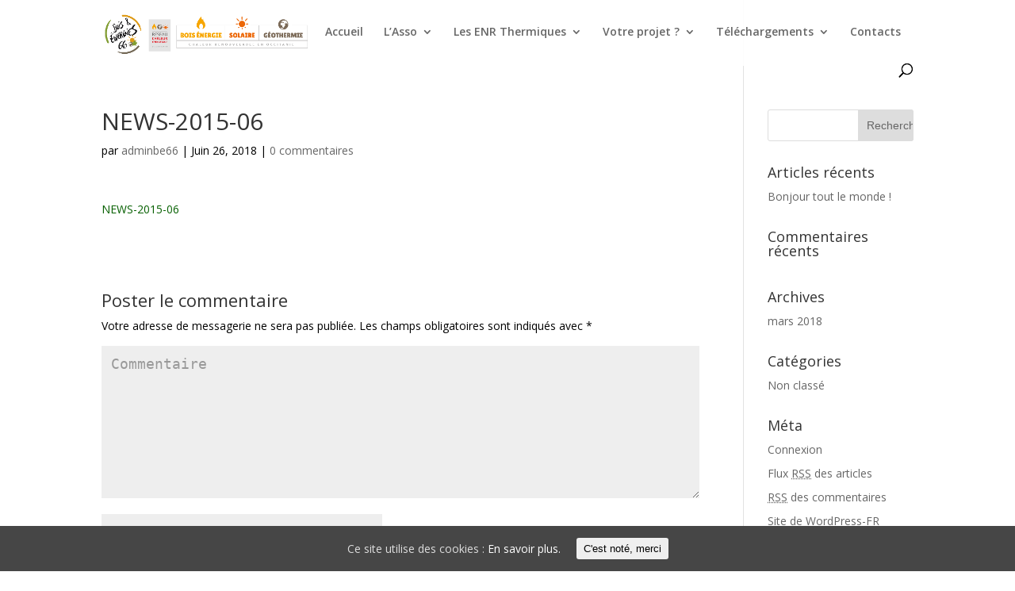

--- FILE ---
content_type: text/html; charset=UTF-8
request_url: https://bois-energie66.fr/news-2015-06/
body_size: 6826
content:
<!DOCTYPE html>
<html lang="fr-FR">
<head>
	<meta charset="UTF-8" />
<meta http-equiv="X-UA-Compatible" content="IE=edge">
	<link rel="pingback" href="https://bois-energie66.fr/xmlrpc.php" />

	<script type="text/javascript">
		document.documentElement.className = 'js';
	</script>

	<script>var et_site_url='https://bois-energie66.fr';var et_post_id='698';function et_core_page_resource_fallback(a,b){"undefined"===typeof b&&(b=a.sheet.cssRules&&0===a.sheet.cssRules.length);b&&(a.onerror=null,a.onload=null,a.href?a.href=et_site_url+"/?et_core_page_resource="+a.id+et_post_id:a.src&&(a.src=et_site_url+"/?et_core_page_resource="+a.id+et_post_id))}
</script><title>NEWS-2015-06 | Bois et Énergies 66</title>
<link rel='dns-prefetch' href='//fonts.googleapis.com' />
<link rel='dns-prefetch' href='//s.w.org' />
<link rel="alternate" type="application/rss+xml" title="Bois et Énergies 66 &raquo; Flux" href="https://bois-energie66.fr/feed/" />
<link rel="alternate" type="application/rss+xml" title="Bois et Énergies 66 &raquo; Flux des commentaires" href="https://bois-energie66.fr/comments/feed/" />
<link rel="alternate" type="application/rss+xml" title="Bois et Énergies 66 &raquo; NEWS-2015-06 Flux des commentaires" href="https://bois-energie66.fr/feed/?attachment_id=698" />
		<script type="text/javascript">
			window._wpemojiSettings = {"baseUrl":"https:\/\/s.w.org\/images\/core\/emoji\/11\/72x72\/","ext":".png","svgUrl":"https:\/\/s.w.org\/images\/core\/emoji\/11\/svg\/","svgExt":".svg","source":{"concatemoji":"https:\/\/bois-energie66.fr\/wp-includes\/js\/wp-emoji-release.min.js?ver=4.9.28"}};
			!function(e,a,t){var n,r,o,i=a.createElement("canvas"),p=i.getContext&&i.getContext("2d");function s(e,t){var a=String.fromCharCode;p.clearRect(0,0,i.width,i.height),p.fillText(a.apply(this,e),0,0);e=i.toDataURL();return p.clearRect(0,0,i.width,i.height),p.fillText(a.apply(this,t),0,0),e===i.toDataURL()}function c(e){var t=a.createElement("script");t.src=e,t.defer=t.type="text/javascript",a.getElementsByTagName("head")[0].appendChild(t)}for(o=Array("flag","emoji"),t.supports={everything:!0,everythingExceptFlag:!0},r=0;r<o.length;r++)t.supports[o[r]]=function(e){if(!p||!p.fillText)return!1;switch(p.textBaseline="top",p.font="600 32px Arial",e){case"flag":return s([55356,56826,55356,56819],[55356,56826,8203,55356,56819])?!1:!s([55356,57332,56128,56423,56128,56418,56128,56421,56128,56430,56128,56423,56128,56447],[55356,57332,8203,56128,56423,8203,56128,56418,8203,56128,56421,8203,56128,56430,8203,56128,56423,8203,56128,56447]);case"emoji":return!s([55358,56760,9792,65039],[55358,56760,8203,9792,65039])}return!1}(o[r]),t.supports.everything=t.supports.everything&&t.supports[o[r]],"flag"!==o[r]&&(t.supports.everythingExceptFlag=t.supports.everythingExceptFlag&&t.supports[o[r]]);t.supports.everythingExceptFlag=t.supports.everythingExceptFlag&&!t.supports.flag,t.DOMReady=!1,t.readyCallback=function(){t.DOMReady=!0},t.supports.everything||(n=function(){t.readyCallback()},a.addEventListener?(a.addEventListener("DOMContentLoaded",n,!1),e.addEventListener("load",n,!1)):(e.attachEvent("onload",n),a.attachEvent("onreadystatechange",function(){"complete"===a.readyState&&t.readyCallback()})),(n=t.source||{}).concatemoji?c(n.concatemoji):n.wpemoji&&n.twemoji&&(c(n.twemoji),c(n.wpemoji)))}(window,document,window._wpemojiSettings);
		</script>
		<meta content="Formation Lucido v.1.0" name="generator"/><style type="text/css">
img.wp-smiley,
img.emoji {
	display: inline !important;
	border: none !important;
	box-shadow: none !important;
	height: 1em !important;
	width: 1em !important;
	margin: 0 .07em !important;
	vertical-align: -0.1em !important;
	background: none !important;
	padding: 0 !important;
}
</style>
<link rel='stylesheet' id='cookie-consent-style-css'  href='https://bois-energie66.fr/wp-content/plugins/uk-cookie-consent/assets/css/style.css?ver=4.9.28' type='text/css' media='all' />
<link rel='stylesheet' id='parent-style-css'  href='https://bois-energie66.fr/wp-content/themes/Divi/style.css?ver=4.9.28' type='text/css' media='all' />
<link rel='stylesheet' id='divi-fonts-css'  href='https://fonts.googleapis.com/css?family=Open+Sans:300italic,400italic,600italic,700italic,800italic,400,300,600,700,800&#038;subset=latin,latin-ext' type='text/css' media='all' />
<link rel='stylesheet' id='divi-style-css'  href='https://bois-energie66.fr/wp-content/themes/formation-lucido/style.css?ver=3.7' type='text/css' media='all' />
<link rel='stylesheet' id='tablepress-default-css'  href='https://bois-energie66.fr/wp-content/plugins/tablepress/css/default.min.css?ver=1.9.2' type='text/css' media='all' />
<link rel='stylesheet' id='dashicons-css'  href='https://bois-energie66.fr/wp-includes/css/dashicons.min.css?ver=4.9.28' type='text/css' media='all' />
<link rel='stylesheet' id='sib-front-css-css'  href='https://bois-energie66.fr/wp-content/plugins/mailin/css/mailin-front.css?ver=4.9.28' type='text/css' media='all' />
<script type='text/javascript' src='https://bois-energie66.fr/wp-includes/js/jquery/jquery.js?ver=1.12.4'></script>
<script type='text/javascript' src='https://bois-energie66.fr/wp-includes/js/jquery/jquery-migrate.min.js?ver=1.4.1'></script>
<script type='text/javascript'>
/* <![CDATA[ */
var sibErrMsg = {"invalidMail":"Veuillez entrer une adresse e-mail valide.","requiredField":"Veuillez compl\u00e9ter les champs obligatoires.","invalidDateFormat":"Veuillez entrer une date valide.","invalidSMSFormat":"Please fill out valid phone number"};
var ajax_sib_front_object = {"ajax_url":"https:\/\/bois-energie66.fr\/wp-admin\/admin-ajax.php","ajax_nonce":"81e36be3e9","flag_url":"https:\/\/bois-energie66.fr\/wp-content\/plugins\/mailin\/img\/flags\/"};
/* ]]> */
</script>
<script type='text/javascript' src='https://bois-energie66.fr/wp-content/plugins/mailin/js/mailin-front.js?ver=1570191413'></script>
<link rel='https://api.w.org/' href='https://bois-energie66.fr/wp-json/' />
<link rel="EditURI" type="application/rsd+xml" title="RSD" href="https://bois-energie66.fr/xmlrpc.php?rsd" />
<link rel="wlwmanifest" type="application/wlwmanifest+xml" href="https://bois-energie66.fr/wp-includes/wlwmanifest.xml" /> 
<meta name="generator" content="WordPress 4.9.28" />
<link rel='shortlink' href='https://bois-energie66.fr/?p=698' />
<link rel="alternate" type="application/json+oembed" href="https://bois-energie66.fr/wp-json/oembed/1.0/embed?url=https%3A%2F%2Fbois-energie66.fr%2Fnews-2015-06%2F" />
<link rel="alternate" type="text/xml+oembed" href="https://bois-energie66.fr/wp-json/oembed/1.0/embed?url=https%3A%2F%2Fbois-energie66.fr%2Fnews-2015-06%2F&#038;format=xml" />
<style id="ctcc-css" type="text/css" media="screen">
				#catapult-cookie-bar {
					box-sizing: border-box;
					max-height: 0;
					opacity: 0;
					z-index: 99999;
					overflow: hidden;
					color: #ddd;
					position: fixed;
					left: 0;
					bottom: 0;
					width: 100%;
					background-color: #464646;
				}
				#catapult-cookie-bar a {
					color: #fff;
				}
				#catapult-cookie-bar .x_close span {
					background-color: ;
				}
				button#catapultCookie {
					background:;
					color: ;
					border: 0; padding: 6px 9px; border-radius: 3px;
				}
				#catapult-cookie-bar h3 {
					color: #ddd;
				}
				.has-cookie-bar #catapult-cookie-bar {
					opacity: 1;
					max-height: 999px;
					min-height: 30px;
				}</style><meta name="viewport" content="width=device-width, initial-scale=1.0, maximum-scale=1.0, user-scalable=0" /><link rel="shortcut icon" href="https://bois-energie66.fr/wp-content/uploads/2025/07/2025-Nouveau-Logo.png" />			<script type="text/javascript" >
				window.ga=window.ga||function(){(ga.q=ga.q||[]).push(arguments)};ga.l=+new Date;
				ga('create', 'UA-115566272-1', 'auto');
				// Plugins
				
				ga('send', 'pageview');
			</script>
			<script async src="https://www.google-analytics.com/analytics.js"></script>
			<link rel="stylesheet" id="et-divi-customizer-global-cached-inline-styles" href="https://bois-energie66.fr/wp-content/cache/et/global/et-divi-customizer-global-17691623649637.min.css" onerror="et_core_page_resource_fallback(this, true)" onload="et_core_page_resource_fallback(this)" /></head>
<body class="attachment attachment-template-default single single-attachment postid-698 attachmentid-698 attachment-html et_pb_button_helper_class et_transparent_nav et_fixed_nav et_show_nav et_cover_background et_pb_gutter osx et_pb_gutters3 et_primary_nav_dropdown_animation_fade et_secondary_nav_dropdown_animation_fade et_pb_footer_columns4 et_header_style_left et_right_sidebar et_divi_theme et_minified_js et_minified_css">
	<div id="page-container">

	
	
			<header id="main-header" data-height-onload="66">
			<div class="container clearfix et_menu_container">
							<div class="logo_container">
					<span class="logo_helper"></span>
					<a href="https://bois-energie66.fr/">
						<img src="https://bois-energie66.fr/wp-content/uploads/2025/07/0bis-Logos-bandeau-en-tête-1.png" alt="Bois et Énergies 66" id="logo" data-height-percentage="63" />
					</a>
				</div>
							<div id="et-top-navigation" data-height="66" data-fixed-height="40">
											<nav id="top-menu-nav">
						<ul id="top-menu" class="nav"><li id="menu-item-225" class="menu-item menu-item-type-post_type menu-item-object-page menu-item-home menu-item-225"><a href="https://bois-energie66.fr/">Accueil</a></li>
<li id="menu-item-946" class="menu-item menu-item-type-custom menu-item-object-custom menu-item-has-children menu-item-946"><a href="#">L&rsquo;Asso</a>
<ul class="sub-menu">
	<li id="menu-item-414" class="menu-item menu-item-type-post_type menu-item-object-page menu-item-414"><a href="https://bois-energie66.fr/lassociation/">L&rsquo;association</a></li>
	<li id="menu-item-1050" class="menu-item menu-item-type-post_type menu-item-object-page menu-item-1050"><a href="https://bois-energie66.fr/le-reseau-regional/">Le réseau régional</a></li>
	<li id="menu-item-1373" class="menu-item menu-item-type-post_type menu-item-object-page menu-item-1373"><a href="https://bois-energie66.fr/contrat-developpement-territorial/">Le contrat de développement territorial</a></li>
</ul>
</li>
<li id="menu-item-943" class="menu-item menu-item-type-custom menu-item-object-custom menu-item-has-children menu-item-943"><a href="#">Les ENR Thermiques</a>
<ul class="sub-menu">
	<li id="menu-item-642" class="menu-item menu-item-type-custom menu-item-object-custom menu-item-has-children menu-item-642"><a>Le Bois Energie</a>
	<ul class="sub-menu">
		<li id="menu-item-223" class="menu-item menu-item-type-post_type menu-item-object-page menu-item-223"><a href="https://bois-energie66.fr/bois-energie/">Le bois énergie : pourquoi ?</a></li>
		<li id="menu-item-583" class="menu-item menu-item-type-post_type menu-item-object-page menu-item-583"><a href="https://bois-energie66.fr/cycle-du-bois-energie/">Cycle du bois énergie</a></li>
		<li id="menu-item-607" class="menu-item menu-item-type-post_type menu-item-object-page menu-item-607"><a href="https://bois-energie66.fr/type-de-chauffage-bois-buche/">Type de chauffage : bois bûche</a></li>
		<li id="menu-item-633" class="menu-item menu-item-type-post_type menu-item-object-page menu-item-633"><a href="https://bois-energie66.fr/type-de-chauffage-bois-dechiquete/">Type de chauffage : bois déchiqueté</a></li>
		<li id="menu-item-639" class="menu-item menu-item-type-post_type menu-item-object-page menu-item-639"><a href="https://bois-energie66.fr/type-de-chauffage-granules/">Type de chauffage : granulés</a></li>
	</ul>
</li>
	<li id="menu-item-944" class="menu-item menu-item-type-custom menu-item-object-custom menu-item-has-children menu-item-944"><a>Le Solaire Thermique</a>
	<ul class="sub-menu">
		<li id="menu-item-1035" class="menu-item menu-item-type-post_type menu-item-object-page menu-item-1035"><a href="https://bois-energie66.fr/le-solaire-thermique/">Le Solaire Thermique</a></li>
		<li id="menu-item-1034" class="menu-item menu-item-type-post_type menu-item-object-page menu-item-1034"><a href="https://bois-energie66.fr/solaire-thermique-dans-les-pyrenees-orientales/">Le Solaire Thermique dans les Pyrénées-Orientales</a></li>
	</ul>
</li>
	<li id="menu-item-945" class="menu-item menu-item-type-custom menu-item-object-custom menu-item-has-children menu-item-945"><a href="#">La Géothermie</a>
	<ul class="sub-menu">
		<li id="menu-item-1181" class="menu-item menu-item-type-post_type menu-item-object-page menu-item-1181"><a href="https://bois-energie66.fr/la-geothermie/">La Géothermie</a></li>
		<li id="menu-item-2185" class="menu-item menu-item-type-post_type menu-item-object-page menu-item-2185"><a href="https://bois-energie66.fr/la-geothermie-dans-les-pyrenees-orientales/">La Géothermie dans les Pyrénées-Orientales</a></li>
	</ul>
</li>
</ul>
</li>
<li id="menu-item-658" class="menu-item menu-item-type-custom menu-item-object-custom menu-item-has-children menu-item-658"><a>Votre projet ?</a>
<ul class="sub-menu">
	<li id="menu-item-657" class="menu-item menu-item-type-post_type menu-item-object-page menu-item-657"><a href="https://bois-energie66.fr/votre-projet-particuliers/">Votre projet ? Particuliers</a></li>
	<li id="menu-item-656" class="menu-item menu-item-type-post_type menu-item-object-page menu-item-656"><a href="https://bois-energie66.fr/votre-projet-collectivite/">Votre projet ?… Collectivité ou entreprise</a></li>
</ul>
</li>
<li id="menu-item-738" class="menu-item menu-item-type-custom menu-item-object-custom menu-item-has-children menu-item-738"><a>Téléchargements</a>
<ul class="sub-menu">
	<li id="menu-item-737" class="menu-item menu-item-type-post_type menu-item-object-page menu-item-737"><a href="https://bois-energie66.fr/fiches-de-communication/">Fiches de communication</a></li>
	<li id="menu-item-1222" class="menu-item menu-item-type-post_type menu-item-object-page menu-item-1222"><a href="https://bois-energie66.fr/listes-des-professionnels-du-bois-energie-dans-les-pyrenees-orientales/">Listes des professionnels du bois énergie dans les Pyrénées-Orientales</a></li>
</ul>
</li>
<li id="menu-item-220" class="menu-item menu-item-type-post_type menu-item-object-page menu-item-220"><a href="https://bois-energie66.fr/contacts/">Contacts</a></li>
</ul>						</nav>
					
					
					
										<div id="et_top_search">
						<span id="et_search_icon"></span>
					</div>
					
					<div id="et_mobile_nav_menu">
				<div class="mobile_nav closed">
					<span class="select_page">Sélectionner une page</span>
					<span class="mobile_menu_bar mobile_menu_bar_toggle"></span>
				</div>
			</div>				</div> <!-- #et-top-navigation -->
			</div> <!-- .container -->
			<div class="et_search_outer">
				<div class="container et_search_form_container">
					<form role="search" method="get" class="et-search-form" action="https://bois-energie66.fr/">
					<input type="search" class="et-search-field" placeholder="Rechercher &hellip;" value="" name="s" title="Rechercher:" />					</form>
					<span class="et_close_search_field"></span>
				</div>
			</div>
		</header> <!-- #main-header -->
			<div id="et-main-area">
	
<div id="main-content">
		<div class="container">
		<div id="content-area" class="clearfix">
			<div id="left-area">
											<article id="post-698" class="et_pb_post post-698 attachment type-attachment status-inherit hentry">
											<div class="et_post_meta_wrapper">
							<h1 class="entry-title">NEWS-2015-06</h1>

						<p class="post-meta"> par <span class="author vcard"><a href="https://bois-energie66.fr/author/adminbe66/" title="Articles de adminbe66" rel="author">adminbe66</a></span> | <span class="published">Juin 26, 2018</span> | <span class="comments-number"><a href="https://bois-energie66.fr/news-2015-06/#respond">0 commentaires</a></span></p>
												</div> <!-- .et_post_meta_wrapper -->
				
					<div class="entry-content">
					<p class="attachment"><a href='https://bois-energie66.fr/wp-content/uploads/2018/06/NEWS-2015-06.html'>NEWS-2015-06</a></p>
					</div> <!-- .entry-content -->
					<div class="et_post_meta_wrapper">
					
					
					<!-- You can start editing here. -->

<section id="comment-wrap">
		   <div id="comment-section" class="nocomments">
		  			 <!-- If comments are open, but there are no comments. -->

		  	   </div>
					<div id="respond" class="comment-respond">
		<h3 id="reply-title" class="comment-reply-title"><span>Poster le commentaire</span> <small><a rel="nofollow" id="cancel-comment-reply-link" href="/news-2015-06/#respond" style="display:none;">Annuler la réponse</a></small></h3>			<form action="https://bois-energie66.fr/wp-comments-post.php" method="post" id="commentform" class="comment-form">
				<p class="comment-notes"><span id="email-notes">Votre adresse de messagerie ne sera pas publiée.</span> Les champs obligatoires sont indiqués avec <span class="required">*</span></p><p class="comment-form-comment"><label for="comment">Commentaire</label> <textarea id="comment" name="comment" cols="45" rows="8" maxlength="65525" required="required"></textarea></p><p class="comment-form-author"><label for="author">Nom <span class="required">*</span></label> <input id="author" name="author" type="text" value="" size="30" maxlength="245" required='required' /></p>
<p class="comment-form-email"><label for="email">Adresse de messagerie <span class="required">*</span></label> <input id="email" name="email" type="text" value="" size="30" maxlength="100" aria-describedby="email-notes" required='required' /></p>
<p class="comment-form-url"><label for="url">Site web</label> <input id="url" name="url" type="text" value="" size="30" maxlength="200" /></p>
<p class="form-submit"><input name="submit" type="submit" id="submit" class="submit et_pb_button" value="Poster le commentaire" /> <input type='hidden' name='comment_post_ID' value='698' id='comment_post_ID' />
<input type='hidden' name='comment_parent' id='comment_parent' value='0' />
</p>			</form>
			</div><!-- #respond -->
		</section>					</div> <!-- .et_post_meta_wrapper -->
				</article> <!-- .et_pb_post -->

						</div> <!-- #left-area -->

				<div id="sidebar">
		<div id="search-2" class="et_pb_widget widget_search"><form role="search" method="get" id="searchform" class="searchform" action="https://bois-energie66.fr/">
				<div>
					<label class="screen-reader-text" for="s">Rechercher :</label>
					<input type="text" value="" name="s" id="s" />
					<input type="submit" id="searchsubmit" value="Rechercher" />
				</div>
			</form></div> <!-- end .et_pb_widget -->		<div id="recent-posts-2" class="et_pb_widget widget_recent_entries">		<h4 class="widgettitle">Articles récents</h4>		<ul>
											<li>
					<a href="https://bois-energie66.fr/bonjour-tout-le-monde/">Bonjour tout le monde !</a>
									</li>
					</ul>
		</div> <!-- end .et_pb_widget --><div id="recent-comments-2" class="et_pb_widget widget_recent_comments"><h4 class="widgettitle">Commentaires récents</h4><ul id="recentcomments"></ul></div> <!-- end .et_pb_widget --><div id="archives-2" class="et_pb_widget widget_archive"><h4 class="widgettitle">Archives</h4>		<ul>
			<li><a href='https://bois-energie66.fr/2018/03/'>mars 2018</a></li>
		</ul>
		</div> <!-- end .et_pb_widget --><div id="categories-2" class="et_pb_widget widget_categories"><h4 class="widgettitle">Catégories</h4>		<ul>
	<li class="cat-item cat-item-1"><a href="https://bois-energie66.fr/category/non-classe/" >Non classé</a>
</li>
		</ul>
</div> <!-- end .et_pb_widget --><div id="meta-2" class="et_pb_widget widget_meta"><h4 class="widgettitle">Méta</h4>			<ul>
						<li><a href="https://bois-energie66.fr/wp-login.php">Connexion</a></li>
			<li><a href="https://bois-energie66.fr/feed/">Flux <abbr title="Really Simple Syndication">RSS</abbr> des articles</a></li>
			<li><a href="https://bois-energie66.fr/comments/feed/"><abbr title="Really Simple Syndication">RSS</abbr> des commentaires</a></li>
			<li><a href="https://wpfr.net" title="Propulsé par WordPress, plate-forme de publication personnelle sémantique de pointe.">Site de WordPress-FR</a></li>			</ul>
			</div> <!-- end .et_pb_widget -->	</div> <!-- end #sidebar -->
		</div> <!-- #content-area -->
	</div> <!-- .container -->
	</div> <!-- #main-content -->


			<footer id="main-footer">
				

		
				<div id="footer-bottom">
					<div class="container clearfix">
				<div id="footer-info">©Bois Energie 66 - 2018</div>					</div>	<!-- .container -->
				</div>
			</footer> <!-- #main-footer -->
		</div> <!-- #et-main-area -->


	</div> <!-- #page-container -->

		<script type="text/javascript">
		var et_animation_data = [];
	</script>
	<script type='text/javascript'>
/* <![CDATA[ */
var ctcc_vars = {"expiry":"30","method":"1","version":"1"};
/* ]]> */
</script>
<script type='text/javascript' src='https://bois-energie66.fr/wp-content/plugins/uk-cookie-consent/assets/js/uk-cookie-consent-js.js?ver=2.3.0'></script>
<script type='text/javascript' src='https://bois-energie66.fr/wp-includes/js/comment-reply.min.js?ver=4.9.28'></script>
<script type='text/javascript'>
/* <![CDATA[ */
var DIVI = {"item_count":"%d Item","items_count":"%d Items"};
var et_shortcodes_strings = {"previous":"Pr\u00e9c\u00e9dent","next":"Suivant"};
var et_pb_custom = {"ajaxurl":"https:\/\/bois-energie66.fr\/wp-admin\/admin-ajax.php","images_uri":"https:\/\/bois-energie66.fr\/wp-content\/themes\/Divi\/images","builder_images_uri":"https:\/\/bois-energie66.fr\/wp-content\/themes\/Divi\/includes\/builder\/images","et_frontend_nonce":"06ff0b813f","subscription_failed":"Veuillez v\u00e9rifier les champs ci-dessous pour vous assurer que vous avez entr\u00e9 les informations correctes.","et_ab_log_nonce":"4d5d02a596","fill_message":"S'il vous pla\u00eet, remplissez les champs suivants:","contact_error_message":"Veuillez corriger les erreurs suivantes :","invalid":"E-mail non valide","captcha":"Captcha","prev":"Pr\u00e9c\u00e9dent","previous":"Pr\u00e9c\u00e9dente","next":"Prochaine","wrong_captcha":"Vous avez entr\u00e9 le mauvais num\u00e9ro dans le captcha.","is_builder_plugin_used":"","ignore_waypoints":"no","is_divi_theme_used":"1","widget_search_selector":".widget_search","is_ab_testing_active":"","page_id":"698","unique_test_id":"","ab_bounce_rate":"5","is_cache_plugin_active":"no","is_shortcode_tracking":""};
var et_pb_box_shadow_elements = [];
/* ]]> */
</script>
<script type='text/javascript' src='https://bois-energie66.fr/wp-content/themes/Divi/js/custom.min.js?ver=3.7'></script>
<script type='text/javascript' src='https://bois-energie66.fr/wp-content/themes/Divi/core/admin/js/common.js?ver=3.7'></script>
<script type='text/javascript' src='https://bois-energie66.fr/wp-includes/js/wp-embed.min.js?ver=4.9.28'></script>
			
				<script type="text/javascript">
					jQuery(document).ready(function($){
												if(!catapultReadCookie("catAccCookies")){ // If the cookie has not been set then show the bar
							$("html").addClass("has-cookie-bar");
							$("html").addClass("cookie-bar-bottom-bar");
							$("html").addClass("cookie-bar-bar");
													}
																			ctccFirstPage();
											});
				</script>
			
			<div id="catapult-cookie-bar" class=""><div class="ctcc-inner "><span class="ctcc-left-side">Ce site utilise des cookies : <a class="ctcc-more-info-link" tabindex=0 target="_blank" href="https://bois-energie66.fr/politique-de-cookie/">En savoir plus.</a></span><span class="ctcc-right-side"><button id="catapultCookie" tabindex=0 onclick="catapultAcceptCookies();">C'est noté, merci</button></span></div><!-- custom wrapper class --></div><!-- #catapult-cookie-bar --></body>
</html>
